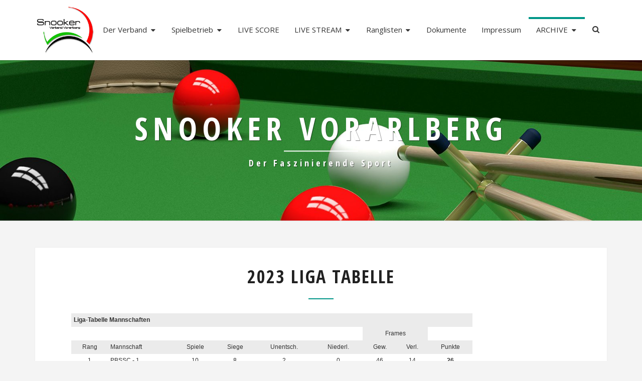

--- FILE ---
content_type: text/html; Charset=utf-8
request_url: https://wl48www17.webland.ch/impl/rangliste_impl_svv_mannschaft.asp?t_id=753
body_size: 2119
content:

<!DOCTYPE html>
<html lang="de">
  <head>
    <meta charset="utf-8">
    <meta http-equiv="X-UA-Compatible" content="IE=edge">
    <meta name="viewport" content="width=device-width, initial-scale=1">
    <!-- Die 3 Meta-Tags oben *müssen* zuerst im head stehen; jeglicher sonstiger head-Inhalt muss *nach* diesen Tags kommen -->
    
    <!-- Bootstrap -->
    <link href="../css/bootstrap.min.css" rel="stylesheet">

    <!-- Unterstützung für Media Queries und HTML5-Elemente in IE8 über HTML5 shim und Respond.js -->
    <!-- ACHTUNG: Respond.js funktioniert nicht, wenn du die Seite über file:// aufrufst -->
    <!--[if lt IE 9]>
      <script src="https://oss.maxcdn.com/html5shiv/3.7.2/html5shiv.min.js"></script>
      <script src="https://oss.maxcdn.com/respond/1.4.2/respond.min.js"></script>
    <![endif]-->
    
    
    
    <style>
		td			{font-size:12px; font-family:Gotham, "Helvetica Neue", Helvetica, Arial, sans-serif; padding:5px}
		td.ueber 	{font-weight:bold; background-color:#ebebeb}
	</style>
    
  </head>
  <body>
 
	
    
			
					


<style type="text/css">
	.ub		{background-color:#EBEBEB}
	.center	{text-align:center}
	.left	{text-align:left}
	.right	{text-align:right}
	.italic	{font-style:italic}
	.bold	{font-weight:bold}
	.back	{background-color:#F4F4F4}
</style>
<table border="0" width="800px" cellpadding="5" cellspacing="2">
	<tr>
    	<td colspan="10" class="ub left bold">Liga-Tabelle Mannschaften</td>
    </tr>
	<tr>
    	<td colspan="3" class="left">&nbsp;</td>
        <td>&nbsp;</td>
        <td>&nbsp;</td>
        <td>&nbsp;</td>
        <td colspan="2" class="ub center">Frames</td>
        <td>&nbsp;</td>        
    </tr>
    <tr>
    	<td class="ub center">Rang</td>
        <td class="ub left">Mannschaft</td>
        <td class="ub center">Spiele</td>
        <td class="ub center">Siege</td>
        <td class="ub center">Unentsch.</td>
        <td class="ub center">Niederl.</td>
        <td class="ub center">Gew.</td>
        <td class="ub center">Verl.</td>
        <td class="ub center">Punkte</td>
    </tr>

    <tr>
    	<td class="center ">1</td>
        <td class="left   ">PBSSC  - 1</td>
        <td class="center ">10</td>
        <td class="center ">8</td>
        <td class="center ">2</td>
        <td class="center ">0</td>
        <td class="center ">46</td>
        <td class="center ">14</td>
        <td class="center   bold">26</td>
    </tr>

    <tr>
    	<td class="center back">2</td>
        <td class="left   back">FRSCA 1</td>
        <td class="center back">10</td>
        <td class="center back">7</td>
        <td class="center back">1</td>
        <td class="center back">2</td>
        <td class="center back">41</td>
        <td class="center back">19</td>
        <td class="center  back bold">22</td>
    </tr>

    <tr>
    	<td class="center ">3</td>
        <td class="left   ">TRSCL  - 1</td>
        <td class="center ">10</td>
        <td class="center ">5</td>
        <td class="center ">2</td>
        <td class="center ">3</td>
        <td class="center ">36</td>
        <td class="center ">24</td>
        <td class="center   bold">17</td>
    </tr>

    <tr>
    	<td class="center back">4</td>
        <td class="left   back">FRSCA  - 2</td>
        <td class="center back">10</td>
        <td class="center back">3</td>
        <td class="center back">0</td>
        <td class="center back">7</td>
        <td class="center back">22</td>
        <td class="center back">38</td>
        <td class="center  back bold">9</td>
    </tr>

    <tr>
    	<td class="center ">5</td>
        <td class="left   ">TRSCL  - 2</td>
        <td class="center ">10</td>
        <td class="center ">1</td>
        <td class="center ">3</td>
        <td class="center ">6</td>
        <td class="center ">20</td>
        <td class="center ">40</td>
        <td class="center   bold">6</td>
    </tr>

    <tr>
    	<td class="center back">6</td>
        <td class="left   back">PBSSC  - 2</td>
        <td class="center back">10</td>
        <td class="center back">1</td>
        <td class="center back">2</td>
        <td class="center back">7</td>
        <td class="center back">15</td>
        <td class="center back">45</td>
        <td class="center  back bold">5</td>
    </tr>

    <tr>
    	<td colspan="9" class="back right italic">Stand: 9.&nbsp;Dezember&nbsp;2025&nbsp;20:39 Uhr</td>
    </tr>
</table>
	</center>
    
     <!-- jQuery (wird für Bootstrap JavaScript-Plugins benötigt) -->
    <script src="https://ajax.googleapis.com/ajax/libs/jquery/1.11.2/jquery.min.js"></script>
    <!-- Binde alle kompilierten Plugins zusammen ein (wie hier unten) oder such dir einzelne Dateien nach Bedarf aus -->
    <script src="../js/bootstrap.min.js"></script>
    <script language="javascript">
	$(function () {
	  $('[data-toggle="tooltip"]').tooltip()
	  $('[data-toggle="popover"]').popover()
	})
	$("#popoverExampleTwo").popover({
		html : true, 
		content: function() {
		  return $('#popoverExampleTwoHiddenContent').html();
		},
		title: function() {
		  return $('#popoverExampleTwoHiddenTitle').html();
		}
	});	
	</script>
    
    <link rel="stylesheet" type="text/css" href="../fancybox_2_1_4/source/jquery.fancybox.css?v=2.1.4" media="screen" />
	<script type="text/javascript" src="../fancybox_2_1_4/source/jquery.fancybox.js?v=2.1.4"></script>    
    <script type="text/javascript" src="../fancybox_2_1_4/source/fancybox_varianten_close_reload.js"></script>
    
    <script language="JavaScript">
		$(document).ready(function() {
			$("#single_1").fancybox({
				  helpers: {
					  title : {
						  type : 'float'
					  }
				  }
			  });
		
			$("#single_2").fancybox({
				openEffect	: 'elastic',
				closeEffect	: 'elastic',
		
				helpers : {
					title : {
						type : 'inside'
					}
				}
			});
		
			$("#single_3").fancybox({
				openEffect : 'none',
				closeEffect	: 'none',
				helpers : {
					title : {
						type : 'outside'
					}
				}
			});
		
			$("#single_4").fancybox({
				helpers : {
					title : {
						type : 'over'
					}
				}
			});
		});
	
	</script>
  </body>
</html>


--- FILE ---
content_type: application/javascript
request_url: https://snooker-vorarlberg.at/wp-content/plugins/tables-generator-pro/src/SupsysticTablesPro/Exporter/assets/js/exporter.js?ver=1.7.22
body_size: 5219
content:
(function ($, app, undefined) {
	$(document).ready(function() {
		// saving selected value of selects in the table cells for printing and exporting table
		$('.supsystic-tables-wrap .supsystic-table th select, .supsystic-table td select').on('change', function() {
			var select = $(this),
				value = select.val(),
				options = select.find('option');

			options.removeAttr('selected');
			options.filter('[value="' + value + '"]').attr('selected', 'selected');
		}).trigger('change');
		app.initExportTable();
	});

	app.initExportTable = (function() {
		$('.supsystic-tables-export .export-pdf').on('click', function(event) {
			event.preventDefault();
			var $this = $(this),
				params = {
					type: 'pdf',
					element: $this,
					href: $this.attr('href'),
					only_visible: $this.data('only-visible'),
					paper_size: $this.data('paper-size'),
					orientation: $this.data('orientation'),
					export_fonts: $this.data('export-fonts'),
					full_width: $this.data('full-width')
				};
			stbExportTable(params, app);
			return false;
		});
		$('.supsystic-tables-export .export-email').on('click', function(event) {
			event.preventDefault();

			var $this = $(this),
				params = {
					type: 'email',
					only_visible: $this.data('only-visible'),
					element: $this
				};
			stbExportTable(params, app);
		});
		$('.supsystic-tables-export .export-print').on('click', function(event) {
			event.preventDefault();

			var $this = $(this),
				params = {
					type: 'print',
					only_visible: $this.data('only-visible'),
					element: $this
				};
			stbExportTable(params, app);
		});
		$('.supsystic-tables-export').find('.export-xls, .export-xlsx, .export-csv').on('click', function(event) {
			var $this = $(this),
				onlyVisible = $this.data('only-visible') == 'on',
				sqlValues = $this.closest('div.supsystic-tables-wrap').find('table.supsystic-table').attr('data-sql-values'),
				isSql = typeof sqlValues != 'undefined',
				form;

			if(onlyVisible) {
				event.preventDefault();

				var tableWrapper = $this.closest('.supsystic-tables-wrap'),
					tableId = tableWrapper.find('.supsystic-table:first').data('id'),
					tableViewId = jQuery('#supsystic-table-' + tableId).data('view-id'),
					tableInstance = app.getTableInstanceByViewId(tableViewId),
					dTable = $('#supsystic-table-' + tableId + '[data-view-id="' + tableViewId + '"]'),
					visibleRows = [];
					//console.log(dTable.DataTable().$('td[data-x="0"]', {"filter":"applied", page: 'current'}));
				dTable.find('thead th[data-x="0"]').each(function(){
					var row = parseInt($(this).attr('data-y'));
					if(!isNaN(row)) {
						visibleRows.push(parseInt($(this).attr('data-y')));
					}
				});
				tableInstance.api().$('td[data-x="0"]', {"filter":"applied", page: 'current'}).each(function(){
					var row = parseInt($(this).attr('data-y'));
					if(!isNaN(row)) {
						visibleRows.push(parseInt($(this).attr('data-y')));
					}
				});
				dTable.find('tfoot th[data-x="0"]').each(function(){
					var row = parseInt($(this).attr('data-y'));
					if(!isNaN(row)) {
						visibleRows.push(parseInt($(this).attr('data-y')));
					}
				});
			}
			if(onlyVisible || isSql) {
				form = $('<form method="post" action="' + $this.attr('href') + '"> ' +
					(onlyVisible ? '<input type="text" name="rows" value="' + JSON.stringify(visibleRows) + '">' : '') +
					(isSql ? '<input type="text" name="sql" value="">' : '') +
				'</form>');
				if(isSql) {
					form.find('input[name="sql"]').val(sqlValues);
				}
				form.hide().prependTo('body');
				form.submit();
				form.remove();
				return false;
			}
		});
	});

}(window.jQuery, window.supsystic.Tables));

function stbExportTable(params, app, clb) {
	params.useClonedId = false;

	var onlyVisible = (params.only_visible == 'on') || g_stbServerSideProcessing,
		tableWrapper = params.element.closest('.supsystic-tables-wrap'),
		tableId = tableWrapper.find('.supsystic-table:first').data('id'),
		tableHtmlId = '#supsystic-table-' + tableId,
		tableElem = jQuery(tableHtmlId),
		tableViewId = tableElem.data('view-id'),
		tableViewHtmlId = '#supsystic-table-' + tableViewId,
		tableInstance = app.getTableInstanceByViewId(tableViewId),
		tableStyles = jQuery(tableViewHtmlId + '-css'),
		tableStylesHtml = '',
		clonedTableWrapper,
		clonedTableElem,
		clonedTableStyles,
		clonedTableStylesHtml = '',
		preparedTable,
		tableData,
		reinit = {
			info: false,
			searching: false,
			paging: false,
			scrollX: false,
			scrollY: '',
			fixedHeader: false,
			fixedColumns: false,
			responsive: false
		};

	if(onlyVisible) {
		clonedTableWrapper = params.element.closest('.supsystic-tables-wrap').clone();
		clonedTableWrapper = _stbPrepareTableToExport(clonedTableWrapper, tableElem, params);
		if(tableStyles.length) {
			tableStylesHtml = tableStyles.get(0).outerHTML;
		}
		var caption = clonedTableWrapper.find(tableHtmlId + ' caption:first'),
			thead = clonedTableWrapper.find('.dataTables_scrollHead').length
				? clonedTableWrapper.find('.dataTables_scrollHead thead:first').clone()
				: clonedTableWrapper.find(tableHtmlId + ' thead:first').clone(),
			tbody = clonedTableWrapper.find(tableHtmlId + ' tbody:first').clone(),
			tfoot = clonedTableWrapper.find('.dataTables_scrollFoot').length
				? clonedTableWrapper.find('.dataTables_scrollFoot tfoot:first').clone()
				: clonedTableWrapper.find(tableHtmlId + ' tfoot:first').clone();
		clonedTableElem = clonedTableWrapper.find(tableHtmlId)
		clonedTableWrapper.find('.dataTables_wrapper').empty().append(clonedTableElem);
		clonedTableWrapper.find(tableHtmlId).empty().append(thead).append(tbody).append(tfoot);
		if(caption.length) {
			clonedTableWrapper.find(tableHtmlId).prepend(caption);
		}
		clonedTableWrapper.find(tableHtmlId).find('.stbColumnsSearchWrapper').remove();

		if(typeof(app.WooProExportPrepare) == 'function') {
			clonedTableWrapper = app.WooProExportPrepare(tableElem, clonedTableWrapper, params);
		}

		clonedTableWrapper.appendTo('body');
		preparedTable = _stbCollectTableData(clonedTableWrapper, params.export_fonts);
		tableData = preparedTable.get(0).outerHTML;
		clonedTableWrapper.remove();

		// Set table data to export
		switch(params.type) {
			case 'pdf':
				stbSetTableToPDF(tableStylesHtml + tableData, tableElem, params, app);
				break;
			case 'print':
				stbSetTableToPrint(tableData, tableStylesHtml);
				break;
			case 'email':
				stbSetTableToEmail(tableData, tableElem, tableStylesHtml, app);
				break;
			default:
				break;
		}
		if(typeof clb == 'function') {
			clb();
		}
	} else {
		// Create styles for cloned table
		if(tableStyles.length) {
			clonedTableStyles = tableStyles.clone();

			var clonedTableStylesText = clonedTableStyles.text(),
				stylesRegExp = new RegExp(tableHtmlId, 'gm');

			clonedTableStyles.attr('id', clonedTableStyles.attr('id') + '_clone');
			clonedTableStyles.appendTo('head');
			clonedTableStylesText = clonedTableStylesText.replace(stylesRegExp, tableHtmlId + '_clone');
			clonedTableStyles.text(clonedTableStylesText);
			clonedTableStylesHtml = clonedTableStyles.get(0).outerHTML;
		}
		// Reinit table with params for export
		tableInstance.api().destroy();
		app.removeTableInstanceByViewId(tableViewId);

		// Clone table wrapper and hide the table
		clonedTableWrapper = params.element.closest('.supsystic-tables-wrap').clone();
		clonedTableWrapper.attr('id', clonedTableWrapper.attr('id') + '_clone');
		clonedTableWrapper.find(tableHtmlId).attr('id', clonedTableWrapper.find(tableHtmlId).attr('id') + '_clone');
		params.useClonedId = true;
		clonedTableWrapper = _stbPrepareTableToExport(clonedTableWrapper, tableElem, params);
		clonedTableWrapper.insertBefore(tableViewHtmlId);
		tableWrapper.hide();

		// We can not correctly initialized Data Table with already merged cells / columns. It will be done during table initialization.
		clonedTableWrapper.find('th, td').removeAttr('rowspan colspan');
		tableWrapper.find('th, td').removeAttr('rowspan colspan');
		// We need set origin values for formulas
		tableWrapper.find('td[data-original-value]').each(function() {
			var $this = jQuery(this);
			$this.html($this.attr('data-original-value'));
		});
		clonedTableElem = clonedTableWrapper.find(tableHtmlId + '_clone');
		if(typeof(app.WooProExportPrepare) == 'function') {
			clonedTableWrapper = app.WooProExportPrepare(tableElem, clonedTableWrapper, params);
		}
		app.initializeTable(clonedTableElem, app.showTable, function(table) {
			table.find('.stbColumnsSearchWrapper').remove();
			table.append(table.find('thead'));
			table.append(table.find('tbody'));
			table.append(table.find('tfoot'));
			// After table init complete - collect table date for export
			preparedTable = _stbCollectTableData(table.parents('.supsystic-tables-wrap:first'), params.export_fonts);
			preparedTable.show();
            preparedTable.find('.tblEditLink').remove();
			tableData = preparedTable.get(0).outerHTML;

			// Remove cloned wrapper and show table
			//table.api().destroy();
			if(clonedTableStyles && clonedTableStyles.length) {
				clonedTableStyles.remove();
			}
			clonedTableWrapper.remove();
			tableWrapper.show();

			// Reitin table again with original params
			app.initializeTable(tableElem, app.showTable, function(table) {
				table.find('tfoot').appendTo(table);
				if(typeof app.getTableInstanceById(table.data('id')).fnAdjustColumnSizing == 'function' ) {
					setTimeout(function(){
						app.getTableInstanceById(table.data('id')).fnAdjustColumnSizing();
					}, 350);
				}
			});
			// Set table data to export
			switch(params.type) {
				case 'pdf':
					stbSetTableToPDF(clonedTableStylesHtml + tableData, tableElem, params, app);
					break;
				case 'print':
					stbSetTableToPrint(tableData, clonedTableStylesHtml);
					break;
				case 'email':
					stbSetTableToEmail(tableData, tableElem, clonedTableStylesHtml, app);
					break;
				default:
					break;
			}
			if(typeof clb == 'function') {
				clb();
			}
		}, reinit, false);
	}
}
function _stbPrepareTableToExport(clonedTableWrapper, tableElem, params) {
	var tableId = tableElem.data('id'),
		sufix = params.useClonedId ? '_clone' : '',
		tableHtmlId = '#supsystic-table-' + tableId + sufix;

	if(params.type == 'pdf') {
		clonedTableWrapper = stbRemoveHiddenRows(clonedTableWrapper);
	}
	if(tableElem.data('responsive-mode') == 0 && tableElem.data('auto-index') == 'new') {
		// Responsive Mode: Standart Responsive Mode
		clonedTableWrapper.find(tableHtmlId + ' th:first-child, td:first-child').css({ width: '' });
	}
	clonedTableWrapper.find(tableHtmlId).data('responsive-mode', 3);

	if(tableElem.hasClass('collapsed')) {
		clonedTableWrapper.find(tableHtmlId).removeClass('collapsed');
	}
	if(tableElem.hasClass('oneColumn')) {
		clonedTableWrapper.find(tableHtmlId).removeClass('oneColumn');
	}
	if(tableElem.hasClass('oneColumnWithLabels')) {
		clonedTableWrapper.find(tableHtmlId).removeClass('oneColumnWithLabels');
	}
	if(clonedTableWrapper.find('.supsystic-table-caption:first').length) {
		clonedTableWrapper.find('caption').remove();
	}
	clonedTableWrapper.find('.collapsibleRowMain').removeClass('collapsibleRowMain');
	clonedTableWrapper.find('.collapsibleRowHide').removeClass('collapsibleRowHide');
	return clonedTableWrapper;
}
function stbRemoveHiddenRows(tableWrapper) {
	// remove all hidden rows because of DOMPdf error during convert table to PDF
	tableWrapper.find('tr').each(function() {
		var row = jQuery(this);

		if(row.find('td').length && row.find('.invisibleCell').length && row.find('td').length === row.find('.invisibleCell').length) {
			row.remove();
		}
	});
	return tableWrapper;
}
var emailOperationInProgress = false;
function stbSetTableToEmail(tableData, tableElem, clonedTableStylesHtml, app) {
	if (!emailOperationInProgress) {
	emailOperationInProgress = true;
    tableData = jQuery(tableData);
    tableData.find('video').css('max-width','100%');
	url = window.ajaxurl ? window.ajaxurl : ajax_obj.ajaxurl

	var formData = new FormData();
		formData.append( 'route[module]', 'tables' );
		formData.append( 'route[action]', 'sendTableToEmail' );
		formData.append( 'action', 'supsystic-tables' );

	//var tableId = tableElem.table_id.toString();
   var tableId = tableElem.data('id');
		formData.append( 'tableId',  tableId);

	var tableHtml = tableData.get(0).outerHTML;
		// tableHtml = encodeURIComponent(window.btoa(tableHtml));
		formData.append( 'table',  tableHtml);

		jQuery('*').css({cursor:'wait'});
		app.request({
				'module': 'tables',
				'action': 'sendTableToEmail'
			}, {
				'tableId': tableId,
				'table': tableHtml,
		})
		.always(function(response) {
				if (response.success) {
					jQuery('.dtsFrontendExportNotice').fadeIn().delay(3000).fadeOut();
					jQuery('body').find('.dtsFrontendExportNotice').html(response.answer);
					jQuery('.export-email').append('<span class="email-timer-wrap">(</span><span class="email-timer">10</span><span class="email-timer-wrap">)</span>');
					let timerId = setInterval(function(){
						var timeEl = jQuery('body').find('.email-timer');
						var timeHtml = Number.parseInt(timeEl.html()) - 1;
						timeEl.html(timeHtml);
					}, 1000);
					setTimeout(function(){
						clearInterval(timerId);
						jQuery('.email-timer').remove();
						jQuery('.email-timer-wrap').remove();
						emailOperationInProgress = false;
					}, 10000);
				} else {
					jQuery('.dtsFrontendExportNotice').fadeIn().delay(3000).fadeOut();
					jQuery('.dtsFrontendExportNotice').html(response);
					emailOperationInProgress = false;
				}
		}).done(function(){
			jQuery('*').css({cursor:''});
		});
	}
}
function stbSetTableToPrint(tableData, clonedTableStylesHtml) {
	var windowUrl = 'about:blank',
		uniqueName = new Date(),
		windowName = 'Print' + uniqueName.getTime(),
		printWindow = window.open(windowUrl, windowName);
    tableData = jQuery(tableData);
    tableData.find('video').css('max-width','100%');

	printWindow.document.write('<html><head><title></title>');
	printWindow.document.write(clonedTableStylesHtml);
	printWindow.document.write('</head><body >');
	printWindow.document.write(tableData.get(0).outerHTML);
	printWindow.document.write('</body></html>');
	printWindow.document.close();
	printWindow.onload = function() {
		printWindow.focus();
		printWindow.print();
		return false;
	};
	//_nodesLoadComplete(printWindow.document);	//unneeded now because printWindow.onload is using
}
function stbSetTableToPDF(tableData, tableElem, params, app) {
	var title = tableElem.data('title'),
		columns = tableElem.find('tr:first th').length,
		tableDataArr = [],
		preparedTableData = '',
		formRowsInputs = '',
		maxLength = 200000,
		form;

	// Create form with table data and export params
	if(tableData.length > maxLength) {
		while(tableData.length > maxLength) {
			var newStr = tableData.substr(0, maxLength);

			tableDataArr.push(newStr);
			tableData = tableData.replace(newStr, '');
		}
		tableDataArr.push(tableData);
		for(var i = 0; i < tableDataArr.length; i++) {
			tableDataArr[i] = app.Base64.encode(tableDataArr[i])
		}
		preparedTableData = tableDataArr;
	} else {
		preparedTableData = app.Base64.encode(tableData);
	}
	if(typeof(preparedTableData) == 'object') {
		for(var j = 0; j < preparedTableData.length; j++) {
			formRowsInputs += '<input type="text" name="pdf-table-data[' + j + ']" value="' + preparedTableData[j] + '">';
		}
	} else {
		formRowsInputs = '<input type="text" name="pdf-table-data" value="' + preparedTableData + '">';
	}
	form = jQuery('<form method="post" action="' + params.href + '"> ' + formRowsInputs +
	'<input type="text" name="title" value="' + title + '">' +
	'<input type="text" name="columns" value="' + columns + '">' +
	'<input type="text" name="paper_size" value="' + params.paper_size + '">' +
	'<input type="text" name="orientation" value="' + params.orientation + '">' +
	'<input type="text" name="export_fonts" value="' + params.export_fonts + '">' +
	'<input type="text" name="full_width" value="' + params.full_width + '">' +
	'</form>');
	// Add form in page and submit
	form.hide().prependTo('body');
	form.submit();
	form.remove();
}
function _stbCollectTableData($tableWrapper, exportFont) {
	var rules = exportFont == 'on' ? ['font-family'] : [];

	jQuery.each($tableWrapper.find('img'), function() {
		var $img = jQuery(this),
			$td = $img.closest('td'),
			tdWidth = $td.width(),
			tdHeight = $td.height(),
			imgSize = _getOriginalImgSize(this);

		if ((tdHeight && imgSize.height > tdHeight) || (tdWidth && imgSize.width > tdWidth)) {
			$img.attr('data-max-width', tdWidth);
			$img.attr('data-max-height', tdHeight);
		}
	});
	$tableWrapper.find('table, tr, td, th').each(function(index, el) {
		var $el = jQuery(el),
			style = $el.attr('style') || '';

		$el.attr('data-style', style + _getElemInlineStyles($el, rules));
	});

	var $tableClone = $tableWrapper.clone(),
		$table = $tableClone.find('.supsystic-table'),
		$styles = jQuery('link#supsystic-tables-shortcode-css-css, link#supsystic-tables-shortcode-pro-css').clone().prependTo($tableClone),
		tableCaptionStyle = _getElemInlineStyles($tableWrapper.find('.supsystic-table > caption', rules)),
		orientation = $table.find('tr:first th').length > 3 ? 'landscape' : 'portrait',
		logoData = $table.attr('data-export-logo');

	jQuery('' +
	'<style type="text/css">' +
	'@media print{@page { size: '+ orientation +'; }}' +
	'* {-webkit-print-color-adjust: exact;}' +
	'table.supsystic-table {width: 100%}' +
	'table.supsystic-table img { max-width:none; max-height:none; }' +
	'</style>')
		.insertAfter($styles.last());

	jQuery('#sdbTableStyles_' + $table.data('view-id')).clone().insertAfter($styles.last());

	$tableClone.css('width', '100%');
	// #465
	if($tableClone.find('table.supsystic-table').length) {
		$tableClone.find('table.supsystic-table').css('width','100%');
	}
	$tableClone.find('.supsystic-tables-features, .inputArea, .dataTables_filter').remove();
	$tableClone.find('[data-max-width]').each(function() {
		var $img = jQuery(this);

		$img.css({
			'max-width': $img.attr('data-max-width') + 'px',
			'width': $img.attr('data-max-width') + 'px',
			'max-height': $img.attr('data-max-height') + 'px'
		});
	});
	$tableClone.find('.supsystic-table > caption').attr('style', tableCaptionStyle);
	$tableClone.find('table, tr, td, th').each(function(index, el) {
		var $el = jQuery(el);

		$el.attr('style', $el.attr('data-style'));
		$el.removeAttr('data-original-value data-style data-x data-y');
	});

	var totalTr = $tableClone.find('tbody tr').length;

	$tableClone.find('tbody tr.haveMergedCell').each(function(index, el) {
        var $el = jQuery(el)
		,	tds = $el.find('td[rowspan]:not([data-hide])');

        tds.each(function(){
        	var rowspan = parseInt(jQuery(this).attr('rowspan'))
			, 	row = jQuery(this).get(0).parentElement.rowIndex;
        	if (rowspan > (totalTr - row + 1)) {
                jQuery(this).attr('rowspan', (totalTr - row + 1));
			}
		});
    });

	if (logoData) {
		logoData = JSON.parse(logoData);

		var $img = jQuery('<img>', {src: logoData.src})
			.css({
				'max-width': '100%'
			}).wrap('<div>').parent().css({
				'width': '100%',
				'text-align': logoData.alignment,
				'margin': '10px 0'
			});

		if (logoData.position == 'top') {
			$img.prependTo($tableClone);
		} else {
			$img.appendTo($tableClone);
		}
	}

	return $tableClone;
}
function _getElemInlineStyles(el, rules) {
	rules = rules || [];

	var style = [],
		rulesList = [
			'background-color',
			'border-bottom-color',
			'border-bottom-style',
			'border-bottom-width',
			'border-left-color',
			'border-left-style',
			'border-left-width',
			'border-right-color',
			'border-right-style',
			'border-right-width',
			'border-top-color',
			'border-top-style',
			'border-top-width',
			//'border-bottom',
			//'border-left',
			//'border-right',
			//'border-top',
			'color',
			'font-size',
			'font-weight',
			'font-style',
			'line-height',
			'margin-bottom',
			'margin-left',
			'margin-right',
			'margin-top',
			'max-width',
			'overflow',
			'padding-bottom',
			'padding-left',
			'padding-right',
			'padding-top',
			'text-align',
			'text-decoration',
			'text-shadow',
			'text-transform',
			'vertical-align',
			'white-space',
		].concat(rules);

	for (var i = rulesList.length - 1; i >= 0; i--) {
		var rule = rulesList[i],
			value = el.css(rule);

		if (typeof value !== 'undefined' && value.length) {
			if (rule == 'background-color' && (value === 'rgba(0, 0, 0, 0)' || value === 'transparent')) {
				continue;
			}
			if (value === '0px' || value === 'none') {
				continue;
			}
			// exclude this example "text-decoration: none solid rgb(26, 26, 26)"
			if(typeof value === 'string' && value.trim().indexOf('none') == 0) {
				continue;
			}
			style.push(rule + ':' + value + ' !important;');
		}
	}

	return style.join('');
}
function _getOriginalImgSize(img) {
	var image = new Image();
	image.src = (img.getAttribute ? img.getAttribute("src") : false) || img.src;
	return {
		width: image.width,
		height: image.height
	};
}
function _nodesLoadComplete(node, cb) {
	var $nodes = jQuery(node).find('style, img'),
		nodesCount = $nodes.length;

	if(nodesCount === 0) {
		cb();
	}
	$nodes.on('load', function() {
		nodesCount--;
		if(nodesCount === 0) {
			cb();
		}
	});
}
